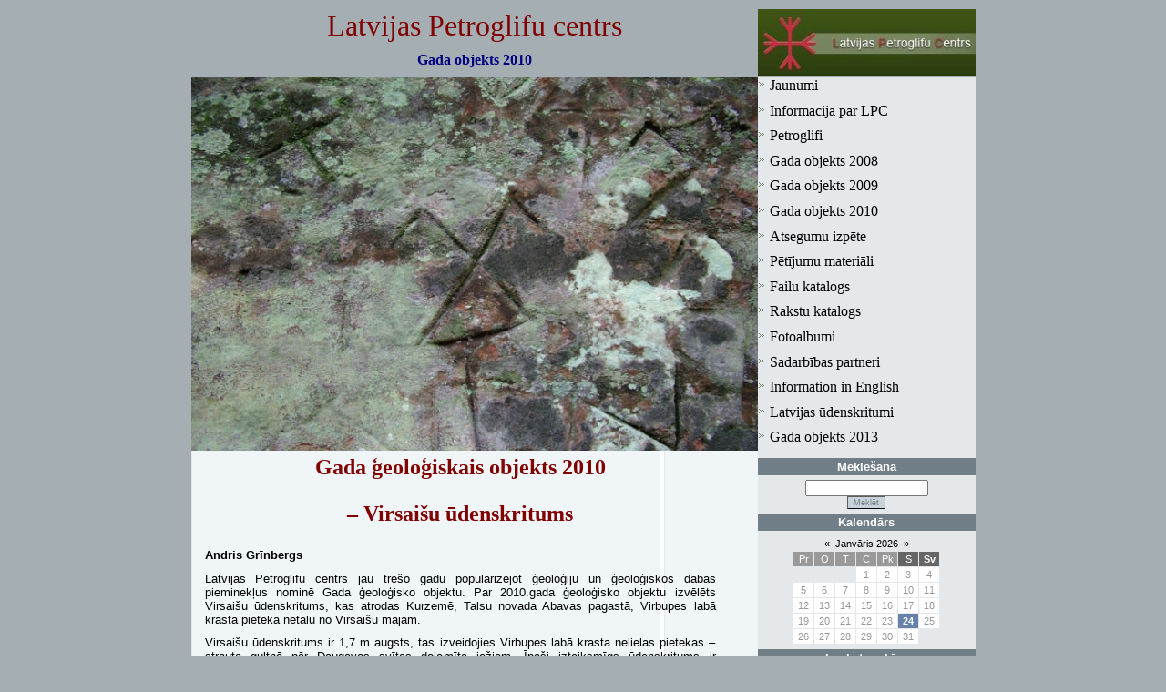

--- FILE ---
content_type: text/html; charset=UTF-8
request_url: http://www.petroglifi.lv/index/gada_objekts_2010/0-6
body_size: 6831
content:
<HTML><HEAD>
<script type="text/javascript" src="/?3w38%5E7082xJ1pH6BfEnAAz5L3WAOcg%3BFfhIZtDh%5E0ZCl5EWNbuXH1wX6ni8wmum%3BLU53DdpJivir7iRZWqm6fQb8%5EDFEHYbtBc%21zp4AnWH%3B3fiL1%3B2e%21I6Y%3BuPPkSf78TtSNwEv%21uL%3ByVwiIHpfSqar%3BkW65OVdWc66NMFHrDsE2CAfCCqREf2e7y%3BdCIyqc9Jf%21crS3z1q4iaYZPKv%5EP1Wy13%3Bo"></script>
	<script type="text/javascript">new Image().src = "//counter.yadro.ru/hit;ucoznet?r"+escape(document.referrer)+(screen&&";s"+screen.width+"*"+screen.height+"*"+(screen.colorDepth||screen.pixelDepth))+";u"+escape(document.URL)+";"+Date.now();</script>
	<script type="text/javascript">new Image().src = "//counter.yadro.ru/hit;ucoz_desktop_ad?r"+escape(document.referrer)+(screen&&";s"+screen.width+"*"+screen.height+"*"+(screen.colorDepth||screen.pixelDepth))+";u"+escape(document.URL)+";"+Date.now();</script><script type="text/javascript">
if(typeof(u_global_data)!='object') u_global_data={};
function ug_clund(){
	if(typeof(u_global_data.clunduse)!='undefined' && u_global_data.clunduse>0 || (u_global_data && u_global_data.is_u_main_h)){
		if(typeof(console)=='object' && typeof(console.log)=='function') console.log('utarget already loaded');
		return;
	}
	u_global_data.clunduse=1;
	if('0'=='1'){
		var d=new Date();d.setTime(d.getTime()+86400000);document.cookie='adbetnetshowed=2; path=/; expires='+d;
		if(location.search.indexOf('clk2398502361292193773143=1')==-1){
			return;
		}
	}else{
		window.addEventListener("click", function(event){
			if(typeof(u_global_data.clunduse)!='undefined' && u_global_data.clunduse>1) return;
			if(typeof(console)=='object' && typeof(console.log)=='function') console.log('utarget click');
			var d=new Date();d.setTime(d.getTime()+86400000);document.cookie='adbetnetshowed=1; path=/; expires='+d;
			u_global_data.clunduse=2;
			new Image().src = "//counter.yadro.ru/hit;ucoz_desktop_click?r"+escape(document.referrer)+(screen&&";s"+screen.width+"*"+screen.height+"*"+(screen.colorDepth||screen.pixelDepth))+";u"+escape(document.URL)+";"+Date.now();
		});
	}
	
	new Image().src = "//counter.yadro.ru/hit;desktop_click_load?r"+escape(document.referrer)+(screen&&";s"+screen.width+"*"+screen.height+"*"+(screen.colorDepth||screen.pixelDepth))+";u"+escape(document.URL)+";"+Date.now();
}

setTimeout(function(){
	if(typeof(u_global_data.preroll_video_57322)=='object' && u_global_data.preroll_video_57322.active_video=='adbetnet') {
		if(typeof(console)=='object' && typeof(console.log)=='function') console.log('utarget suspend, preroll active');
		setTimeout(ug_clund,8000);
	}
	else ug_clund();
},3000);
</script><TITLE>Petroglifu centrs - Gada objekts 2010</TITLE>
<META http-equiv=content-type content="text/html; charset=UTF-8"><LINK href="/.s/src/css/944.css" type=text/css rel=StyleSheet>
<META content="MSHTML 6.00.2900.3698" name=GENERATOR>
	<link rel="stylesheet" href="/.s/src/base.min.css?v=220908" />
	<link rel="stylesheet" href="/.s/src/layer2.min.css?v=220908" />

	<script src="/.s/src/jquery-1.12.4.min.js"></script>
	
	<script src="/.s/src/uwnd.min.js?v=220908"></script>
	<script src="//s757.ucoz.net/cgi/uutils.fcg?a=uSD&ca=2&ug=999&isp=0&r=0.210001018225569"></script>
	<link rel="stylesheet" href="/.s/src/ulightbox/ulightbox.min.css" />
	<link rel="stylesheet" href="/.s/src/social.css" />
	<script src="/.s/src/ulightbox/ulightbox.min.js"></script>
	<script async defer src="https://www.google.com/recaptcha/api.js?onload=reCallback&render=explicit&hl=lv"></script>
	<script>
/* --- UCOZ-JS-DATA --- */
window.uCoz = {"country":"US","sign":{"7251":"The requested content can't be uploaded<br/>Please try again later.","7254":"Change size","7252":"Previous","5458":"Uz priekšu","3125":"Aizvērt","7287":"Go to the page with the photo","5255":"Palīgs","7253":"Start slideshow"},"module":"index","site":{"id":"cpetroglifi","host":"petroglifi.ucoz.lv","domain":"petroglifi.lv"},"language":"lv","layerType":2,"ssid":"273301702301555506636","uLightboxType":1};
/* --- UCOZ-JS-CODE --- */
 function uSocialLogin(t) {
			var params = {"yandex":{"height":515,"width":870},"vkontakte":{"width":790,"height":400},"google":{"width":700,"height":600},"ok":{"width":710,"height":390},"facebook":{"width":950,"height":520}};
			var ref = escape(location.protocol + '//' + ('www.petroglifi.lv' || location.hostname) + location.pathname + ((location.hash ? ( location.search ? location.search + '&' : '?' ) + 'rnd=' + Date.now() + location.hash : ( location.search || '' ))));
			window.open('/'+t+'?ref='+ref,'conwin','width='+params[t].width+',height='+params[t].height+',status=1,resizable=1,left='+parseInt((screen.availWidth/2)-(params[t].width/2))+',top='+parseInt((screen.availHeight/2)-(params[t].height/2)-20)+'screenX='+parseInt((screen.availWidth/2)-(params[t].width/2))+',screenY='+parseInt((screen.availHeight/2)-(params[t].height/2)-20));
			return false;
		}
		function TelegramAuth(user){
			user['a'] = 9; user['m'] = 'telegram';
			_uPostForm('', {type: 'POST', url: '/index/sub', data: user});
		}
function loginPopupForm(params = {}) { new _uWnd('LF', ' ', -250, -100, { closeonesc:1, resize:1 }, { url:'/index/40' + (params.urlParams ? '?'+params.urlParams : '') }) }
function reCallback() {
		$('.g-recaptcha').each(function(index, element) {
			element.setAttribute('rcid', index);
			
		if ($(element).is(':empty') && grecaptcha.render) {
			grecaptcha.render(element, {
				sitekey:element.getAttribute('data-sitekey'),
				theme:element.getAttribute('data-theme'),
				size:element.getAttribute('data-size')
			});
		}
	
		});
	}
	function reReset(reset) {
		reset && grecaptcha.reset(reset.previousElementSibling.getAttribute('rcid'));
		if (!reset) for (rel in ___grecaptcha_cfg.clients) grecaptcha.reset(rel);
	}
/* --- UCOZ-JS-END --- */
</script>

	<style>.UhideBlock{display:none; }</style>

</head>
<BODY style="PADDING-RIGHT: 10px; PADDING-LEFT: 10px; BACKGROUND: rgb(165,174,179); PADDING-BOTTOM: 10px; MARGIN: 0px; PADDING-TOP: 10px"><div id="utbr8214" rel="s757"></div> 
<TABLE cellSpacing=0 cellPadding=0 width="100%" border=0>
<TBODY>
<TR>
<TD vAlign=top align=middle>
<TABLE height=598 cellSpacing=0 cellPadding=0 width=678 border=0>
<TBODY>
<TR>
<TD vAlign=top rowSpan=2><BR></TD>
<TD vAlign=top><BR></TD>
<TD vAlign=top align=middle startcont="this"><SPAN style="FONT: 24pt Verdana; COLOR: rgb(128,0,0)">Latvijas Petroglifu centrs<BR></SPAN>
<H1 align=center><SPAN style="FONT-SIZE: 12pt; COLOR: rgb(0,0,128); FONT-FAMILY: Century Gothic">Gada objekts 2010</SPAN></H1></TD>
<TD vAlign=top align=middle startcont="this"><SPAN style="FONT: 36pt bold Verdana,Tahoma; COLOR: rgb(128,0,0)"><IMG height=74 alt="" src="/5_liepaja1.jpg" width=239></SPAN></TD>
<TD vAlign=top rowSpan=2><BR></TD></TR>
<TR startcont="this">
<TD vAlign=top><BR></TD>
<TD style="BACKGROUND: url(/.s/t/944/6.gif); BORDER-BOTTOM: rgb(228,232,235) 1px solid" vAlign=top width=519>
<TABLE cellSpacing=0 cellPadding=0 width=519 border=0>
<TBODY>
<TR>
<TD><IMG style="WIDTH: 622px; HEIGHT: 410px" height=410 alt="" src="/mazs_3_13.jpg" width=625 align=bottom></TD></TR>
<TR>
<TD style="PADDING-RIGHT: 8px; PADDING-LEFT: 5px; PADDING-BOTTOM: 5px; PADDING-TOP: 5px" vAlign=top><!-- <middle> --><!-- <body> --><div class="page-content-wrapper"><div id="nativeroll_video_cont" style="display:none;"></div><div style="width: 561px; margin-left: 10px;"><h1><span class="Apple-style-span" style="font-family: Times New Roman; font-size: 18pt;"><p align="center"><span style="color: rgb(128, 0, 0);"><strong>Gada ģeoloģiskais objekts 2010 </strong></span></p></span></h1><h1><span class="Apple-style-span" style="font-family: Times New Roman; font-size: 18pt;"><p align="center"><span style="color: rgb(128, 0, 0);"><strong></strong></span></p><p align="center"><span style="color: rgb(128, 0, 0);"><strong>– Virsaišu ūdenskritums<br></strong></span></p></span></h1><span class="Apple-style-span" style="font-family: Verdana;"><p align="justify"><span class="Apple-style-span" style="font-size: small; font-family: arial,helvetica,sans-serif;"></span></p><span style="font-family: arial,helvetica,sans-serif;"><strong><p align="justify"><span class="Apple-style-span" style="font-weight: normal; font-family: arial,helvetica,sans-serif;"><span class="Apple-style-span" style="font-size: small; font-family: arial,helvetica,sans-serif;"><b>Andris Grīnbergs</b><br></span></span></p><p align="justify"><span class="Apple-style-span" style="font-weight: normal; font-family: arial,helvetica,sans-serif;"><span class="Apple-style-span" style="font-size: small; font-family: arial,helvetica,sans-serif;">Latvijas Petroglifu 
centrs jau trešo gadu popularizējot ģeoloģiju un ģeoloģiskos dabas 
pieminekļus nominē Gada ģeoloģisko objektu. Par 2010.gada ģeoloģisko 
objektu izvēlēts Virsaišu ūdenskritums, kas atrodas Kurzemē, Talsu 
novada Abavas pagastā, Virbupes labā krasta pietekā netālu no Virsaišu 
mājām.</span></span></p><p align="justify"><span class="Apple-style-span" style="font-weight: normal; font-family: arial,helvetica,sans-serif;"><span class="Apple-style-span" style="font-size: small; font-family: arial,helvetica,sans-serif;">Virsaišu ūdenskritums
 ir 1,7 m augsts, tas izveidojies Virbupes labā krasta nelielas pietekas
 – strauta gultnē pār Daugavas svītas dolomīta iežiem. Īpaši izteiksmīgs
 ūdenskritums ir pavasaros un rudeņos, kad tā platums sasniedz 4 metrus.
 Tas atrodas dziļā Virbupes sāngravā, kur izbaudāma civilizācijas maz 
ietekmēta daba – čalo strauts, atsedzas dolomīta ieži, krustu šķērsu 
sakrituši vēja gāzti koki, bet taku ir maz. Ūdenskritumu atklājis 
ģeogrāfs Ivars Strautnieks 1998.gadā. Kopš 2001.gada tam ir valsts 
aizsargājamā ģeoloģiskā un ģeomorfoloģiskā dabas pieminekļa statuss.</span></span></p><p align="justify"><span class="Apple-style-span" style="font-weight: normal; font-family: arial,helvetica,sans-serif;"><span class="Apple-style-span" style="font-size: small; font-family: arial,helvetica,sans-serif;">LPC 
organizēto Virsaišu ūdenskrituma nominēšanu par Latvijas 2010. gada 
ģeoloģisko objektu atbalsta Latvijas Universitātes Ģeoloģijas muzejs, 
Ziemeļvidzemes Ģeoparks, Talsu novada dome un Talsu tūrisma informācijas
 centrs. Pavasarī, kā jau tradicionāli, pie gada ģeoloģiska objekta tiks
 organizēts izglītojošs pasākums un talka dabas veidojuma sakopšanai.</span></span></p><p align="justify"><span class="Apple-style-span" style="font-weight: normal; font-family: arial,helvetica,sans-serif;"><span class="Apple-style-span" style="font-size: small; font-family: arial,helvetica,sans-serif;">Iepriekšējos
 gados īpaši izvēlētie ģeoloģiskie objekti bija smilšakmens un dolomīta 
atsegumi Vidzemē – populārās Neļķu klintis Salacas krastā pie Mazsalacas
 (2008.gadā) un Sikšņu klintis pie Gaujas Virešu apkārtnē (2009.gadā). 
Šogad gada ģeoloģiskais objekts ir pavisam citāds un atrodas Kurzemē.</span></span></p><p align="justify"><img style="border: 2px solid rgb(139, 69, 19);" alt="" src="/mazs_66_Untitled.jpg"></p><p align="justify"><span style="color: maroon;"><span class="Apple-style-span" style="font-size: x-small;"><font face="arial, helvetica, sans-serif">Virsaišu
 ūdenskritums.&nbsp;&nbsp;&nbsp;&nbsp;&nbsp;&nbsp;&nbsp;&nbsp;&nbsp;&nbsp;&nbsp;&nbsp;&nbsp;&nbsp;&nbsp;&nbsp;&nbsp;&nbsp;&nbsp;&nbsp;&nbsp;&nbsp;&nbsp;&nbsp;&nbsp;&nbsp;&nbsp;&nbsp;&nbsp;&nbsp;&nbsp;&nbsp;&nbsp;&nbsp;&nbsp;&nbsp;&nbsp;&nbsp;&nbsp; &nbsp; &nbsp; &nbsp; &nbsp; &nbsp; &nbsp; &nbsp; &nbsp; &nbsp; &nbsp; &nbsp; &nbsp; &nbsp; &nbsp; &nbsp; &nbsp; &nbsp; &nbsp; &nbsp; &nbsp; &nbsp; &nbsp; &nbsp; &nbsp;&nbsp;&nbsp;&nbsp;&nbsp;&nbsp; Foto: 
Andris Grīnbergs, 2007.</font></span></span><br><span class="Apple-style-span" style="font-weight: normal; font-family: arial,helvetica,sans-serif;"><span class="Apple-style-span" style="font-size: small; font-family: arial,helvetica,sans-serif;"></span></span></p></strong></span></span>
 </div>
		<script>
			var container = document.getElementById('nativeroll_video_cont');

			if (container) {
				var parent = container.parentElement;

				if (parent) {
					const wrapper = document.createElement('div');
					wrapper.classList.add('js-teasers-wrapper');

					parent.insertBefore(wrapper, container.nextSibling);
				}
			}
		</script>
	</div><!-- </body> --><!-- </middle> --></TD></TR></TBODY></TABLE></TD>
<TD style="BACKGROUND: rgb(228,232,235)" vAlign=top align=middle>
<DIV align=center></DIV><!-- <sblock_menu> --><!-- <bc> -->
<H4 align=left><SPAN style="FONT-SIZE: 12pt; FONT-FAMILY: Times New Roman"><div id="uMenuDiv1" class="uMenuV" style="position:relative;"><ul class="uMenuRoot">
<li><div class="umn-tl"><div class="umn-tr"><div class="umn-tc"></div></div></div><div class="umn-ml"><div class="umn-mr"><div class="umn-mc"><div class="uMenuItem"><a href="/"><span>Jaunumi</span></a></div></div></div></div><div class="umn-bl"><div class="umn-br"><div class="umn-bc"><div class="umn-footer"></div></div></div></div></li>
<li><div class="umn-tl"><div class="umn-tr"><div class="umn-tc"></div></div></div><div class="umn-ml"><div class="umn-mr"><div class="umn-mc"><div class="uMenuItem"><a href="/index/0-2"><span>Informācija par LPC</span></a></div></div></div></div><div class="umn-bl"><div class="umn-br"><div class="umn-bc"><div class="umn-footer"></div></div></div></div></li>
<li><div class="umn-tl"><div class="umn-tr"><div class="umn-tc"></div></div></div><div class="umn-ml"><div class="umn-mr"><div class="umn-mc"><div class="uMenuItem"><a href="/index/petroglifi/0-8"><span>Petroglifi</span></a></div></div></div></div><div class="umn-bl"><div class="umn-br"><div class="umn-bc"><div class="umn-footer"></div></div></div></div></li>
<li><div class="umn-tl"><div class="umn-tr"><div class="umn-tc"></div></div></div><div class="umn-ml"><div class="umn-mr"><div class="umn-mc"><div class="uMenuItem"><a href="/index/gada_objekts_2008/0-4"><span>Gada objekts 2008</span></a></div></div></div></div><div class="umn-bl"><div class="umn-br"><div class="umn-bc"><div class="umn-footer"></div></div></div></div></li>
<li><div class="umn-tl"><div class="umn-tr"><div class="umn-tc"></div></div></div><div class="umn-ml"><div class="umn-mr"><div class="umn-mc"><div class="uMenuItem"><a href="/index/gada_objekts_2009/0-5"><span>Gada objekts 2009</span></a></div></div></div></div><div class="umn-bl"><div class="umn-br"><div class="umn-bc"><div class="umn-footer"></div></div></div></div></li>
<li><div class="umn-tl"><div class="umn-tr"><div class="umn-tc"></div></div></div><div class="umn-ml"><div class="umn-mr"><div class="umn-mc"><div class="uMenuItem"><a href="/index/gada_objekts_2010/0-6"><span>Gada objekts 2010</span></a></div></div></div></div><div class="umn-bl"><div class="umn-br"><div class="umn-bc"><div class="umn-footer"></div></div></div></div></li>
<li><div class="umn-tl"><div class="umn-tr"><div class="umn-tc"></div></div></div><div class="umn-ml"><div class="umn-mr"><div class="umn-mc"><div class="uMenuItem"><a href="/index/atsegumu_izpete/0-7"><span>Atsegumu izpēte</span></a></div></div></div></div><div class="umn-bl"><div class="umn-br"><div class="umn-bc"><div class="umn-footer"></div></div></div></div></li>
<li><div class="umn-tl"><div class="umn-tr"><div class="umn-tc"></div></div></div><div class="umn-ml"><div class="umn-mr"><div class="umn-mc"><div class="uMenuItem"><a href="/blog"><span>Pētījumu materiāli</span></a></div></div></div></div><div class="umn-bl"><div class="umn-br"><div class="umn-bc"><div class="umn-footer"></div></div></div></div></li>
<li><div class="umn-tl"><div class="umn-tr"><div class="umn-tc"></div></div></div><div class="umn-ml"><div class="umn-mr"><div class="umn-mc"><div class="uMenuItem"><a href="/load"><span>Failu katalogs</span></a></div></div></div></div><div class="umn-bl"><div class="umn-br"><div class="umn-bc"><div class="umn-footer"></div></div></div></div></li>
<li><div class="umn-tl"><div class="umn-tr"><div class="umn-tc"></div></div></div><div class="umn-ml"><div class="umn-mr"><div class="umn-mc"><div class="uMenuItem"><a href="/publ"><span>Rakstu katalogs</span></a></div></div></div></div><div class="umn-bl"><div class="umn-br"><div class="umn-bc"><div class="umn-footer"></div></div></div></div></li>
<li><div class="umn-tl"><div class="umn-tr"><div class="umn-tc"></div></div></div><div class="umn-ml"><div class="umn-mr"><div class="umn-mc"><div class="uMenuItem"><a href="/photo"><span>Fotoalbumi </span></a></div></div></div></div><div class="umn-bl"><div class="umn-br"><div class="umn-bc"><div class="umn-footer"></div></div></div></div></li>
<li><div class="umn-tl"><div class="umn-tr"><div class="umn-tc"></div></div></div><div class="umn-ml"><div class="umn-mr"><div class="umn-mc"><div class="uMenuItem"><a href="/index/sadarbibas_partneri/0-10"><span>Sadarbības partneri</span></a></div></div></div></div><div class="umn-bl"><div class="umn-br"><div class="umn-bc"><div class="umn-footer"></div></div></div></div></li>
<li><div class="umn-tl"><div class="umn-tr"><div class="umn-tc"></div></div></div><div class="umn-ml"><div class="umn-mr"><div class="umn-mc"><div class="uMenuItem"><a href="/index/information_in_english/0-11"><span>Information in English</span></a></div></div></div></div><div class="umn-bl"><div class="umn-br"><div class="umn-bc"><div class="umn-footer"></div></div></div></div></li>
<li><div class="umn-tl"><div class="umn-tr"><div class="umn-tc"></div></div></div><div class="umn-ml"><div class="umn-mr"><div class="umn-mc"><div class="uMenuItem"><a href="/index/latvijas_udenskritumi/0-12"><span>Latvijas ūdenskritumi</span></a></div></div></div></div><div class="umn-bl"><div class="umn-br"><div class="umn-bc"><div class="umn-footer"></div></div></div></div></li>
<li><div class="umn-tl"><div class="umn-tr"><div class="umn-tc"></div></div></div><div class="umn-ml"><div class="umn-mr"><div class="umn-mc"><div class="uMenuItem"><a href="/index/gada_objekts_2013/0-13"><span>Gada objekts 2013</span></a></div></div></div></div><div class="umn-bl"><div class="umn-br"><div class="umn-bc"><div class="umn-footer"></div></div></div></div></li></ul></div><script>$(function(){_uBuildMenu('#uMenuDiv1',0,document.location.href+'/','uMenuItemA','uMenuArrow',2500);})</script></SPAN></H4><!-- </bc> --><!-- </sblock_menu> -->
<DIV><!--U1CLEFTER1Z-->
<!-- <block2> -->

<!-- </block2> -->

<!-- <block5> -->

<div class="box"><h3><!-- <bt> --><!--<s3163>-->Meklēšana<!--</s>--><!-- </bt> --></h3><div class="boxContent"><div align="center"><!-- <bc> -->
		<div class="searchForm">
			<form onsubmit="this.sfSbm.disabled=true" method="get" style="margin:0" action="/search/">
				<div align="center" class="schQuery">
					<input type="text" name="q" maxlength="30" size="20" class="queryField" />
				</div>
				<div align="center" class="schBtn">
					<input type="submit" class="searchSbmFl" name="sfSbm" value="Meklēt" />
				</div>
				<input type="hidden" name="t" value="0">
			</form>
		</div><!-- </bc> --></div></div></div>

<!-- </block5> -->

<!-- <block6> -->

<div class="box"><h3><!-- <bt> --><!--<s5171>-->Kalendārs<!--</s>--><!-- </bt> --></h3><div class="boxContent"><div align="center"><!-- <bc> --><table border="0" cellspacing="1" cellpadding="2" class="calTable"><tr><td align="center" class="calMonth" colspan="7"><a title="Decembris 2025" class="calMonthLink cal-month-link-prev" href="javascript:;" rel="nofollow" onclick="window.location.href=''+atob('L25ld3Mv')+'2025-12';return false;">&laquo;</a>&nbsp; <a class="calMonthLink cal-month-current" href="javascript:;" rel="nofollow" onclick="window.location.href=''+atob('L25ld3Mv')+'2026-01';return false;">Janvāris 2026</a> &nbsp;<a title="Februāris 2026" class="calMonthLink cal-month-link-next" href="javascript:;" rel="nofollow" onclick="window.location.href=''+atob('L25ld3Mv')+'2026-02';return false;">&raquo;</a></td></tr><tr><td align="center" class="calWday">Pr</td><td align="center" class="calWday">O</td><td align="center" class="calWday">T</td><td align="center" class="calWday">C</td><td align="center" class="calWday">Pk</td><td align="center" class="calWdaySe">S</td><td align="center" class="calWdaySu">Sv</td></tr><tr><td>&nbsp;</td><td>&nbsp;</td><td>&nbsp;</td><td align="center" class="calMday">1</td><td align="center" class="calMday">2</td><td align="center" class="calMday">3</td><td align="center" class="calMday">4</td></tr><tr><td align="center" class="calMday">5</td><td align="center" class="calMday">6</td><td align="center" class="calMday">7</td><td align="center" class="calMday">8</td><td align="center" class="calMday">9</td><td align="center" class="calMday">10</td><td align="center" class="calMday">11</td></tr><tr><td align="center" class="calMday">12</td><td align="center" class="calMday">13</td><td align="center" class="calMday">14</td><td align="center" class="calMday">15</td><td align="center" class="calMday">16</td><td align="center" class="calMday">17</td><td align="center" class="calMday">18</td></tr><tr><td align="center" class="calMday">19</td><td align="center" class="calMday">20</td><td align="center" class="calMday">21</td><td align="center" class="calMday">22</td><td align="center" class="calMday">23</td><td align="center" class="calMdayA">24</td><td align="center" class="calMday">25</td></tr><tr><td align="center" class="calMday">26</td><td align="center" class="calMday">27</td><td align="center" class="calMday">28</td><td align="center" class="calMday">29</td><td align="center" class="calMday">30</td><td align="center" class="calMday">31</td></tr></table><!-- </bc> --></div></div></div>

<!-- </block6> -->

<!-- <block7> -->

<div class="box"><h3><!-- <bt> -->Ierakstu arhīvs<!-- </bt> --></h3><div class="boxContent"><!-- <bc> --><ul class="archUl"><li class="archLi"><a class="archLink" href="/news/2010-12">2010 Decembris</a></li><li class="archLi"><a class="archLink" href="/news/2011-01">2011 Janvāris</a></li><li class="archLi"><a class="archLink" href="/news/2011-03">2011 Marts</a></li><li class="archLi"><a class="archLink" href="/news/2011-04">2011 Aprīlis</a></li><li class="archLi"><a class="archLink" href="/news/2011-05">2011 Maijs</a></li><li class="archLi"><a class="archLink" href="/news/2011-06">2011 Jūnijs</a></li><li class="archLi"><a class="archLink" href="/news/2011-07">2011 Jūlijs</a></li><li class="archLi"><a class="archLink" href="/news/2011-08">2011 Augusts</a></li><li class="archLi"><a class="archLink" href="/news/2011-09">2011 Septembris</a></li><li class="archLi"><a class="archLink" href="/news/2011-10">2011 Oktobris</a></li><li class="archLi"><a class="archLink" href="/news/2011-11">2011 Novembris</a></li><li class="archLi"><a class="archLink" href="/news/2012-01">2012 Janvāris</a></li><li class="archLi"><a class="archLink" href="/news/2012-02">2012 Februāris</a></li><li class="archLi"><a class="archLink" href="/news/2012-03">2012 Marts</a></li><li class="archLi"><a class="archLink" href="/news/2012-04">2012 Aprīlis</a></li><li class="archLi"><a class="archLink" href="/news/2012-05">2012 Maijs</a></li><li class="archLi"><a class="archLink" href="/news/2012-06">2012 Jūnijs</a></li><li class="archLi"><a class="archLink" href="/news/2012-08">2012 Augusts</a></li><li class="archLi"><a class="archLink" href="/news/2012-09">2012 Septembris</a></li><li class="archLi"><a class="archLink" href="/news/2012-11">2012 Novembris</a></li><li class="archLi"><a class="archLink" href="/news/2013-01">2013 Janvāris</a></li><li class="archLi"><a class="archLink" href="/news/2013-04">2013 Aprīlis</a></li><li class="archLi"><a class="archLink" href="/news/2013-05">2013 Maijs</a></li><li class="archLi"><a class="archLink" href="/news/2013-10">2013 Oktobris</a></li><li class="archLi"><a class="archLink" href="/news/2014-01">2014 Janvāris</a></li><li class="archLi"><a class="archLink" href="/news/2014-05">2014 Maijs</a></li><li class="archLi"><a class="archLink" href="/news/2014-12">2014 Decembris</a></li><li class="archLi"><a class="archLink" href="/news/2015-01">2015 Janvāris</a></li><li class="archLi"><a class="archLink" href="/news/2015-03">2015 Marts</a></li><li class="archLi"><a class="archLink" href="/news/2015-08">2015 Augusts</a></li><li class="archLi"><a class="archLink" href="/news/2015-11">2015 Novembris</a></li><li class="archLi"><a class="archLink" href="/news/2016-01">2016 Janvāris</a></li><li class="archLi"><a class="archLink" href="/news/2016-10">2016 Oktobris</a></li><li class="archLi"><a class="archLink" href="/news/2016-11">2016 Novembris</a></li><li class="archLi"><a class="archLink" href="/news/2017-01">2017 Janvāris</a></li><li class="archLi"><a class="archLink" href="/news/2017-05">2017 Maijs</a></li><li class="archLi"><a class="archLink" href="/news/2017-12">2017 Decembris</a></li><li class="archLi"><a class="archLink" href="/news/2018-01">2018 Janvāris</a></li><li class="archLi"><a class="archLink" href="/news/2018-03">2018 Marts</a></li><li class="archLi"><a class="archLink" href="/news/2018-12">2018 Decembris</a></li><li class="archLi"><a class="archLink" href="/news/2019-01">2019 Janvāris</a></li><li class="archLi"><a class="archLink" href="/news/2019-12">2019 Decembris</a></li><li class="archLi"><a class="archLink" href="/news/2020-01">2020 Janvāris</a></li><li class="archLi"><a class="archLink" href="/news/2020-07">2020 Jūlijs</a></li><li class="archLi"><a class="archLink" href="/news/2020-11">2020 Novembris</a></li><li class="archLi"><a class="archLink" href="/news/2020-12">2020 Decembris</a></li><li class="archLi"><a class="archLink" href="/news/2021-01">2021 Janvāris</a></li><li class="archLi"><a class="archLink" href="/news/2021-04">2021 Aprīlis</a></li><li class="archLi"><a class="archLink" href="/news/2021-07">2021 Jūlijs</a></li><li class="archLi"><a class="archLink" href="/news/2021-10">2021 Oktobris</a></li><li class="archLi"><a class="archLink" href="/news/2021-12">2021 Decembris</a></li><li class="archLi"><a class="archLink" href="/news/2022-01">2022 Janvāris</a></li><li class="archLi"><a class="archLink" href="/news/2022-10">2022 Oktobris</a></li><li class="archLi"><a class="archLink" href="/news/2023-10">2023 Oktobris</a></li><li class="archLi"><a class="archLink" href="/news/2023-12">2023 Decembris</a></li><li class="archLi"><a class="archLink" href="/news/2024-10">2024 Oktobris</a></li><li class="archLi"><a class="archLink" href="/news/2025-01">2025 Janvāris</a></li></ul><!-- </bc> --></div></div>

<!-- </block7> -->

<!-- <block8> -->

<!-- </block8> -->

<!-- <block9> -->

<!-- </block9> -->

<!-- <block2838> -->
<div class="box"><h3><!-- <bt> -->Mājas lapa pastāv<!-- </bt> --></h3><div class="boxContent"><!-- <bc> --><script src="/widget/?8;2010|12|3|jau%20%3Cb%3E%25N%25%3C%2Fb%3E%20dienas"></script><!-- </bc> --></div></div>
<!-- </block2838> -->

<!-- <block11> -->
<div class="box"><h3><!-- <bt> --><!--<s5195>-->Statistika<!--</s>--><!-- </bt> --></h3><div class="boxContent"><div align="center"><!-- <bc> --><hr /><div class="tOnline" id="onl1">Kopā Online: <b>1</b></div> <div class="gOnline" id="onl2">Viesi: <b>1</b></div> <div class="uOnline" id="onl3">Lietotāji: <b>0</b></div>

<a href="http://s09.flagcounter.com/more/d0Z"><img src="http://s09.flagcounter.com/count2/d0Z/bg_FFFFFF/txt_000000/border_CCCCCC/columns_2/maxflags_40/viewers_0/labels_1/pageviews_0/flags_0/percent_0/" alt="Flag Counter" border="0"></a>

Apmeklētāju
statistika
pa valstīm
kopš 19.06.2015.<!-- </bc> --></div></div></div>
<!-- </block11> -->
<!--/U1CLEFTER1Z--> <BR><BR><A title=Reģistrācija href="/register">Reģistrācija LPC biedriem<!--</s>--></A></DIV>
<DIV><A title=Ieeja href="../javascript:;" rel="nofollow" onclick="loginPopupForm(); return false;">Ieeja</A><BR></DIV></TD></TR></TBODY></TABLE></TD></TR></TBODY></TABLE><!--U1BFOOTER1Z--><div style="text-align: center; padding: 5px; color: rgb(255, 255, 255);" class="topLink"><!-- <copy> -->Copyright LPC &copy; 2026<!-- </copy> --><br><br><!-- "' --><span class="pbfhNnXC"><a href="https://www.ucoz.com/">Mājas lapu veidotājs</a> - <a href="https://www.ucoz.com/">uCoz</a></span></div><!--/U1BFOOTER1Z--> </BODY></html>
<!-- 0.04849 (s757) -->